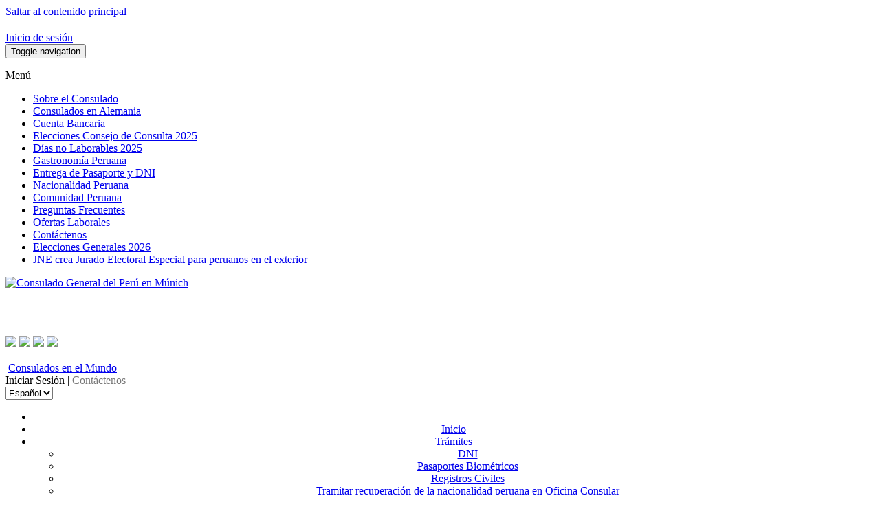

--- FILE ---
content_type: text/html; charset=utf-8
request_url: http://www.consulado.pe/es/Munich/Paginas/Inicio.aspx
body_size: 36717
content:


<!DOCTYPE html PUBLIC "-//W3C//DTD XHTML 1.0 Strict//EN"
"http://www.w3.org/TR/xhtml1/DTD/xhtml1-strict.dtd">
<html xmlns:o="urn:schemas-microsoft-com:office:office" __expr-val-dir="ltr" lang="es-es" dir="ltr">
<head><meta http-equiv="X-UA-Compatible" content="IE=9" /><meta name="GENERATOR" content="Microsoft SharePoint" /><meta name="progid" content="SharePoint.WebPartPage.Document" /><meta http-equiv="Content-Type" content="text/html; charset=utf-8" /><meta http-equiv="Expires" content="0" /><meta name="viewport" content="initial-scale=1, maximum-scale=1" /><title>
	
	Consulado del Perú

</title><link rel="stylesheet" type="text/css" href="/Style%20Library/es-ES/Themable/Core%20Styles/controls.css"/>
<link rel="stylesheet" type="text/css" href="/_layouts/3082/styles/Themable/search.css?rev=a63aFbY4QMVXkBrU3lRTJA%3D%3D"/>
<link rel="stylesheet" type="text/css" href="/_layouts/3082/styles/Themable/corev4.css?rev=BMzxVMXhxL6YX%2FdN%2BnRgEQ%3D%3D"/>

    <!-- Estilos Bootstrap -->
    <link rel="stylesheet" type="text/css" href="/Style Library/css/bootstrap-theme.css" /><link rel="stylesheet" type="text/css" href="/Style Library/css/bootstrap.css" /><link rel="stylesheet" type="text/css" href="/Style Library/css/responsive.css" />
    <!-- INICIO HEAD -->
    <link href="/Style%20Library/css/masterpage/principal.css" rel="stylesheet" type="text/css" /><link type="text/css" href="/Style Library/css/masterpage/menu.css" rel="stylesheet" />
    <!--Autor:Lisbeth Antialon
	Fecha: 19/06/2017
	Objetivo: ASN -Requerimiento Buscador-->
	<!--11042020 <link type="text/css" href="/Style Library/css/masterpage/MapaNewHome.css" rel="stylesheet" />-->
	<!---->
    <!-- FIN HEAD -->

    
    <script type="text/javascript">
        var _fV4UI = true;
    </script>
    <!--[IF IE]>
	   <script src="/Style Library/js/selectivizr-min.js"></script>
	<![endif]-->
	    
   
	
    <script type="text/javascript" src="/Style Library/js/masterpage/jquery.js"></script>
    <script type="text/javascript" src="/Style Library/js/masterpage/menu.js"></script>
    <script type="text/javascript" src="/Style Library/js/bootstrap.js"></script>
    <script type="text/javascript">
// <![CDATA[
document.write('<script type="text/javascript" src="/_layouts/3082/init.js?rev=mU08X8FEZi4YrO2Bforawg%3D%3D"></' + 'script>');
document.write('<script type="text/javascript" src="/ScriptResource.axd?d=ySrUdZYlJlN0m4Rp0vTWiBR3EjAxCP91aRnu6W3iOiQxSr1OFEYna3-m3JqpbZ5_7F-ZQ-Ox_3XDzbWLmY_bcpvOupDTS8vmxiYcHjEY_8uOHswo1bqbkkPLfua33xibzX6XCHQxOfT5ZG27tJ_JPbMsW7A1&amp;t=3f4a792d"></' + 'script>');
document.write('<script type="text/javascript" src="/_layouts/blank.js?rev=QGOYAJlouiWgFRlhHVlMKA%3D%3D"></' + 'script>');
document.write('<script type="text/javascript" src="/ScriptResource.axd?d=9R3HJZwTLJ1queOeXtnbJtrog0OFKAf1D94WU-zmH0HKfN5BuU4hHEjDlp39yMFDAMhwS4k99Yd18Arfa5SPAkm_QHHW4S87ooR79e_DaSdTfpelbD_c3vXdnnfeAhoqnzU-IcdNOljKQwThOYCqh7wKVrqjcLG1lttgTVZC4GJ80dd90&amp;t=3f4a792d"></' + 'script>');
// ]]>
</script>
<link type="text/xml" rel="alternate" href="/es/Munich/_vti_bin/spsdisco.aspx" />
	<link href="/Style Library/css/style3_col_cT.css" rel="stylesheet" type="text/css" />

<link rel="shortcut icon" href="/images/library/img/escudo.ico" type="image/vnd.microsoft.icon" /><link href="/Style Library/css/masterpage/config_carrusel.css" rel="stylesheet" type="text/css" />
	<script type="text/javascript" src="/Style Library/js/masterpage/slider/jssor.core.js"></script>
	<script type="text/javascript" src="/Style Library/js/masterpage/slider/jssor.utils.js"></script>
	<script type="text/javascript" src="/Style Library/js/masterpage/slider/jssor.slider.js"></script>
    
    
<style type="text/css">
	.s4-skipribbonshortcut { display:none; }
	.ctl00_wpz_0 { border-color:Black;border-width:1px;border-style:Solid; }

</style></head>
<body scroll="no" onload="if (typeof(_spBodyOnLoadWrapper) != 'undefined') _spBodyOnLoadWrapper();" class="v4master">
    
    <form name="aspnetForm" method="post" action="Inicio.aspx" onsubmit="javascript:return WebForm_OnSubmit();" id="aspnetForm">
<div>
<input type="hidden" name="MSOWebPartPage_PostbackSource" id="MSOWebPartPage_PostbackSource" value="" />
<input type="hidden" name="MSOTlPn_SelectedWpId" id="MSOTlPn_SelectedWpId" value="" />
<input type="hidden" name="MSOTlPn_View" id="MSOTlPn_View" value="0" />
<input type="hidden" name="MSOTlPn_ShowSettings" id="MSOTlPn_ShowSettings" value="False" />
<input type="hidden" name="MSOGallery_SelectedLibrary" id="MSOGallery_SelectedLibrary" value="" />
<input type="hidden" name="MSOGallery_FilterString" id="MSOGallery_FilterString" value="" />
<input type="hidden" name="MSOTlPn_Button" id="MSOTlPn_Button" value="none" />
<input type="hidden" name="__EVENTTARGET" id="__EVENTTARGET" value="" />
<input type="hidden" name="__EVENTARGUMENT" id="__EVENTARGUMENT" value="" />
<input type="hidden" name="__REQUESTDIGEST" id="__REQUESTDIGEST" value="0xEF1AD34F34CC1CDB0BE93DE57B362A5EF2ABF59459C8DCBDC195410C7268856A824A75C4BE0F82C6CA9B50D80A9431FA327FA3FF71008226AA223BD78BB68B7E,31 Dec 2025 15:32:32 -0000" />
<input type="hidden" name="MSOSPWebPartManager_DisplayModeName" id="MSOSPWebPartManager_DisplayModeName" value="Browse" />
<input type="hidden" name="MSOSPWebPartManager_ExitingDesignMode" id="MSOSPWebPartManager_ExitingDesignMode" value="false" />
<input type="hidden" name="MSOWebPartPage_Shared" id="MSOWebPartPage_Shared" value="" />
<input type="hidden" name="MSOLayout_LayoutChanges" id="MSOLayout_LayoutChanges" value="" />
<input type="hidden" name="MSOLayout_InDesignMode" id="MSOLayout_InDesignMode" value="" />
<input type="hidden" name="_wpSelected" id="_wpSelected" value="" />
<input type="hidden" name="_wzSelected" id="_wzSelected" value="" />
<input type="hidden" name="MSOSPWebPartManager_OldDisplayModeName" id="MSOSPWebPartManager_OldDisplayModeName" value="Browse" />
<input type="hidden" name="MSOSPWebPartManager_StartWebPartEditingName" id="MSOSPWebPartManager_StartWebPartEditingName" value="false" />
<input type="hidden" name="MSOSPWebPartManager_EndWebPartEditing" id="MSOSPWebPartManager_EndWebPartEditing" value="false" />
<input type="hidden" name="_maintainWorkspaceScrollPosition" id="_maintainWorkspaceScrollPosition" value="0" />
<input type="hidden" name="__VIEWSTATE" id="__VIEWSTATE" value="/[base64]/[base64]" />
</div>

<script type="text/javascript">
//<![CDATA[
var theForm = document.forms['aspnetForm'];
if (!theForm) {
    theForm = document.aspnetForm;
}
function __doPostBack(eventTarget, eventArgument) {
    if (!theForm.onsubmit || (theForm.onsubmit() != false)) {
        theForm.__EVENTTARGET.value = eventTarget;
        theForm.__EVENTARGUMENT.value = eventArgument;
        theForm.submit();
    }
}
//]]>
</script>


<script src="/WebResource.axd?d=jzecpsdDO5SLB0IrBkmh4T_KK32CyQrsgKu56xhk_OjyfmkHh_5mzH64ardSfT_YAT8A6VOYiiuedQV8ulcOtkrc_6E1&amp;t=636271491501517547" type="text/javascript"></script>


<script type="text/javascript">
//<![CDATA[
var MSOWebPartPageFormName = 'aspnetForm';
var g_presenceEnabled = true;
var g_wsaEnabled = false;
var g_wsaLCID = 3082;
var g_wsaSiteTemplateId = 'BLANKINTERNET#1';
var g_wsaListTemplateId = 850;
var _fV4UI=true;var _spPageContextInfo = {webServerRelativeUrl: "\u002fes\u002fMunich", webLanguage: 3082, currentLanguage: 3082, webUIVersion:4,pageListId:"{42335950-3aa0-44de-acae-67c5fe1a2899}",pageItemId:18, alertsEnabled:true, siteServerRelativeUrl: "\u002f", allowSilverlightPrompt:'True'};//]]>
</script>
<script type="text/javascript">
<!--
var L_Menu_BaseUrl="/es/Munich";
var L_Menu_LCID="3082";
var L_Menu_SiteTheme="";
//-->
</script>
<script type="text/javascript">
//<![CDATA[
document.onreadystatechange=fnRemoveAllStatus; function fnRemoveAllStatus(){removeAllStatus(true)};var dlc_fvsi = {"DefaultViews":[],"ViewUrls":[],"WebUrl":"\/es\/Munich"};//]]>
</script>

<script type="text/javascript">
//<![CDATA[
function _spNavigateHierarchy(nodeDiv, dataSourceId, dataPath, url, listInContext, type) {
    CoreInvoke('ProcessDefaultNavigateHierarchy', nodeDiv, dataSourceId, dataPath, url, listInContext, type, document.forms.aspnetForm, "", "\u002fes\u002fMunich\u002fPaginas\u002fInicio.aspx");

}
//]]>
</script><script type="text/javascript" >
<!--
//-->
</script>
<script src="/_layouts/blank.js?rev=QGOYAJlouiWgFRlhHVlMKA%3D%3D" type="text/javascript"></script>
<script type="text/javascript">
//<![CDATA[
if (typeof(DeferWebFormInitCallback) == 'function') DeferWebFormInitCallback();function WebForm_OnSubmit() {
UpdateFormDigest('\u002fes\u002fMunich', 1440000);
                    var workspaceElem = GetCachedElement("s4-workspace");
                    if (workspaceElem != null)
                    {
                        var scrollElem = GetCachedElement("_maintainWorkspaceScrollPosition");
                        if (scrollElem != null)
                        {
                            scrollElem.value = workspaceElem.scrollTop;
                        }
                    };
                if (typeof(vwpcm) != 'undefined') {vwpcm.SetWpcmVal();};if (typeof(_spFormOnSubmitWrapper) != 'undefined') {return _spFormOnSubmitWrapper();} else {return true;};
return true;
}
//]]>
</script>

<div>

	<input type="hidden" name="__VIEWSTATEGENERATOR" id="__VIEWSTATEGENERATOR" value="BAB98CB3" />
	<input type="hidden" name="__EVENTVALIDATION" id="__EVENTVALIDATION" value="/wEWBALhqa/eCAKpn5bCCwLNrvW5AwK9+p7tAhUfFZ/yuWKwFbQP65p+1g9tR+hF" />
</div>
        <script type="text/javascript">
//<![CDATA[
Sys.WebForms.PageRequestManager._initialize('ctl00$ScriptManager', document.getElementById('aspnetForm'));
Sys.WebForms.PageRequestManager.getInstance()._updateControls(['fctl00$WebPartAdderUpdatePanel','tctl00$panelZone'], [], ['ctl00$WebPartAdder'], 90);
//]]>
</script>

        
        <noscript><div class='noindex'>Puede estar intentando tener acceso a este sitio desde un explorador protegido en el servidor. Habilite los scripts y vuelva a cargar la página.</div></noscript>
        <div id="TurnOnAccessibility" style="display: none" class="s4-notdlg noindex">
            <a id="linkTurnOnAcc" href="#" class="ms-TurnOnAcc" onclick="SetIsAccessibilityFeatureEnabled(true);UpdateAccessibilityUI();document.getElementById('linkTurnOffAcc').focus();return false;">
                Activar el modo de accesibilidad
            </a>
        </div>
        <div id="TurnOffAccessibility" style="display: none" class="s4-notdlg noindex">
            <a id="linkTurnOffAcc" href="#" class="ms-TurnOffAcc" onclick="SetIsAccessibilityFeatureEnabled(false);UpdateAccessibilityUI();document.getElementById('linkTurnOnAcc').focus();return false;">
                Desactivar el modo de accesibilidad
            </a>
        </div>
        <div class="s4-notdlg s4-skipribbonshortcut noindex">
            <a href="javascript:;" onclick="javascript:this.href='#startNavigation';" class="ms-SkiptoNavigation" accesskey="Y">
                Omitir los comandos de cinta
            </a>
        </div>
        <div class="s4-notdlg noindex">
            <a href="javascript:;" onclick="javascript:this.href='#mainContent';" class="ms-SkiptoMainContent" accesskey="X">
                Saltar al contenido principal
            </a>
        </div>
        <a id="HiddenAnchor" href="javascript:;" style="display: none;"></a>
        
        <div id="s4-ribbonrow" class="s4-pr s4-ribbonrowhidetitle">
            <div id="s4-ribboncont">
                <div class='ms-cui-ribbonTopBars'><div class='ms-cui-topBar1'></div><div class='ms-cui-topBar2'><div id='RibbonContainer-TabRowLeft' class='ms-cui-TabRowLeft ms-siteactionscontainer s4-notdlg'>
					   <span class="ms-siteactionsmenu" id="siteactiontd">
					   </span>
				
						<span class="s4-breadcrumb-anchor"><span style="height:16px;width:16px;position:relative;display:inline-block;overflow:hidden;" class="s4-clust"><a id="GlobalBreadCrumbNavPopout-anchor" onclick="CoreInvoke('callOpenBreadcrumbMenu', event, 'GlobalBreadCrumbNavPopout-anchor', 'GlobalBreadCrumbNavPopout-menu', 'GlobalBreadCrumbNavPopout-img', 's4-breadcrumb-anchor-open', 'ltr', '', false); return false;" onmouseover="" onmouseout="" title="Desplazarse hacia arriba" href="javascript:;" style="display:inline-block;height:16px;width:16px;"><img src="/_layouts/images/fgimg.png" alt="Desplazarse hacia arriba" style="border:0;position:absolute;left:-0px !important;top:-112px !important;" /></a></span></span><div class="ms-popoutMenu s4-breadcrumb-menu" id="GlobalBreadCrumbNavPopout-menu" style="display:none;">
							<div class="s4-breadcrumb-top">
								<span class="s4-breadcrumb-header">La ubicación de esta página es:</span>
							</div>
							
								<ul class="s4-breadcrumb">
	<li class="s4-breadcrumbRootNode"><span class="s4-breadcrumb-arrowcont"><span style="height:16px;width:16px;position:relative;display:inline-block;overflow:hidden;" class="s4-clust s4-breadcrumb"><img src="/_layouts/images/fgimg.png" alt="" style="border-width:0px;position:absolute;left:-0px !important;top:-353px !important;" /></span></span><a class="s4-breadcrumbRootNode" href="/">Consulado</a><ul class="s4-breadcrumbRootNode"><li class="s4-breadcrumbNode"><span class="s4-breadcrumb-arrowcont"><span style="height:16px;width:16px;position:relative;display:inline-block;overflow:hidden;" class="s4-clust s4-breadcrumb"><img src="/_layouts/images/fgimg.png" alt="" style="border-width:0px;position:absolute;left:-0px !important;top:-353px !important;" /></span></span><a class="s4-breadcrumbNode" href="/es/Munich">Consulado General del Per&#250; en M&#250;nich</a><ul class="s4-breadcrumbNode"><li class="s4-breadcrumbNode"><span class="s4-breadcrumb-arrowcont"><span style="height:16px;width:16px;position:relative;display:inline-block;overflow:hidden;" class="s4-clust s4-breadcrumb"><img src="/_layouts/images/fgimg.png" alt="" style="border-width:0px;position:absolute;left:-0px !important;top:-353px !important;" /></span></span><a class="s4-breadcrumbNode" href="http://www.consulado.pe/es/Munich/_layouts/listform.aspx?ListId=%7B42335950%2D3AA0%2D44DE%2DACAE%2D67C5FE1A2899%7D&amp;PageType=0">P&#225;ginas</a><ul class="s4-breadcrumbNode"><li class="s4-breadcrumbCurrentNode"><span class="s4-breadcrumb-arrowcont"><span style="height:16px;width:16px;position:relative;display:inline-block;overflow:hidden;" class="s4-clust s4-breadcrumb"><img src="/_layouts/images/fgimg.png" alt="" style="border-width:0px;position:absolute;left:-0px !important;top:-353px !important;" /></span></span><span class="s4-breadcrumbCurrentNode">Inicio</span></li></ul></li></ul></li></ul></li>
</ul>
								
						</div>
						<div class="s4-die">
							
						</div>
				
				
			</div><div id='RibbonContainer-TabRowRight' class='ms-cui-TabRowRight s4-trc-container s4-notdlg'>
	

	 <a href="#" tabindex="-1" style="display:none"></a><a href="#" tabindex="-1" style="display:none"></a>
	 <div class="s4-trc-container-menu">
		 <div>
			
<a id="ctl00_IdWelcome_ExplicitLogin" class="s4-signInLink" href="http://www.consulado.pe/es/Munich/_layouts/Authenticate.aspx?Source=%2Fes%2FMunich%2FPaginas%2FInicio%2Easpx" style="display:inline;">Inicio de sesión</a>

			
<script type ="text/javascript">
// <![CDATA[
function OnSelectionChange(value)
{
	var today = new Date();
	var oneYear = new Date(today.getTime() + 365 * 24 * 60 * 60 * 1000);
	var url = window.location.href;
	document.cookie = "lcid=" + value + ";path=/;expires=" + oneYear.toGMTString();
	window.location.href = url;
}
// ]]>
</script>


		</div>
	</div>
	
	<span>
		<span class="s4-devdashboard">
			
		</span>
	</span>
			</div></div></div>
<script type="text/javascript">
//<![CDATA[
var g_commandUIHandlers = {"name":"CommandHandlers","attrs":{},"children":[]};
//]]>
</script>
            </div>
            <div id="notificationArea" class="s4-noti">
            </div>
            
			
<span id="ctl00_SPNavigation_ctl00_publishingConsoleV4_publishingRibbon"></span>



	
            <div id="WebPartAdderUpdatePanelContainer">
                <div id="ctl00_WebPartAdderUpdatePanel">
	
				<span id="ctl00_WebPartAdder"></span>
			
</div>
            </div>
        </div>

        <div id="s4-workspace1">

            <!---->
            <div id="s4-statusbarcontainer">
                <div id="pageStatusBar" class="s4-status-s1">
                </div>
            </div>
            <div class="menu-superior-movil FondoBotoneraCabecera">
                <nav class="navbar" role="navigation">
            <div>
                <!-- Brand and toggle get grouped for better mobile display -->
                <div class="navbar-header">

                    <button type="button" class="navbar-toggle collapsed" data-toggle="collapse" data-target="#bs-example-navbar-collapse-1">
                        <span class="sr-only">Toggle navigation</span>
                        <span class="icon-bar"></span>
                        <span class="icon-bar"></span>
                    </button>
                    <p class="texto-menu">Menú</p>
                </div>

                <!-- Collect the nav links, forms, and other content for toggling -->
                <div id="ctl00_QuickLaunchNavigationManager" class="ms-quicklaunch-navmgr">
	
				                                        <div>
															
															
																	
																
														</div>
				                                        
</div>
                <div class="collapse navbar-collapse menusup" id="bs-example-navbar-collapse-1">
                <div id="zz1_AspMenu1">
	<div class="menu vertical menu-vertical">
		<ul class="root static">
			<li class="static"><a class="static menu-item" title="Sobre el Consulado" href="/es/Munich/Paginas/Sobre-el-Consulado-General.aspx"><span class="additional-background"><span class="menu-item-text">Sobre el Consulado</span></span></a></li><li class="static"><a class="static menu-item" title="Consulados en Alemania" href="/es/Munich/Paginas/Consulados-Alemania.aspx"><span class="additional-background"><span class="menu-item-text">Consulados en Alemania</span></span></a></li><li class="static"><a class="static menu-item" href="/es/Munich/Paginas/Cuenta-Bancaria.aspx"><span class="additional-background"><span class="menu-item-text">Cuenta Bancaria</span></span></a></li><li class="static"><a class="static menu-item" href="/es/Munich/Paginas/consejo.aspx"><span class="additional-background"><span class="menu-item-text">Elecciones Consejo de Consulta 2025</span></span></a></li><li class="static"><a class="static menu-item" title="Días no Laborables" href="/es/Munich/Paginas/Dias-no-laborales.aspx"><span class="additional-background"><span class="menu-item-text">Días no Laborables 2025</span></span></a></li><li class="static"><a class="static menu-item" title="Gastronomía Peruana" href="/es/Munich/Paginas/Gastronomia-Peruana.aspx"><span class="additional-background"><span class="menu-item-text">Gastronomía Peruana</span></span></a></li><li class="static"><a class="static menu-item" href="/es/Munich/Paginas/Entrega-de-Documentos.aspx"><span class="additional-background"><span class="menu-item-text">Entrega de Pasaporte y DNI</span></span></a></li><li class="static"><a class="static menu-item" href="/es/Munich/Paginas/Renuncia-a-la-Nacionalidad.aspx"><span class="additional-background"><span class="menu-item-text">Nacionalidad Peruana</span></span></a></li><li class="static"><a class="static menu-item" title="Organizaciones Peruanas" href="/es/Munich/Paginas/Organizaciones-Peruanas.aspx"><span class="additional-background"><span class="menu-item-text">Comunidad Peruana</span></span></a></li><li class="static"><a class="static menu-item" title="Preguntas Frecuentes" href="/es/Munich/Paginas/Preguntas-Frecuentes.aspx"><span class="additional-background"><span class="menu-item-text">Preguntas Frecuentes</span></span></a></li><li class="static"><a class="static menu-item" title="Oferta Laboral" href="/es/Munich/Paginas/Oferta-%20Laboral.aspx"><span class="additional-background"><span class="menu-item-text">Ofertas Laborales</span></span></a></li><li class="static"><a class="static menu-item" title="Contáctenos" href="/es/Munich/Paginas/Contactenos.aspx"><span class="additional-background"><span class="menu-item-text">Contáctenos</span></span></a></li><li class="static"><a class="static menu-item" href="/es/Munich/Paginas/Elecciones-Generales-2026.aspx"><span class="additional-background"><span class="menu-item-text">Elecciones Generales 2026</span></span></a></li><li class="static"><a class="static menu-item" href="/es/Munich/Paginas/Nota-de-Prensa-del-JNE-sobre-creaci%c3%b3n-del-Jurado-Electoral-Especial-para-peruanos-en-el-exterior.aspx"><span class="additional-background"><span class="menu-item-text">JNE crea Jurado Electoral Especial para peruanos en el exterior</span></span></a></li>
		</ul>
	</div>
</div>                
                
                    

                    
                </div>
                <!-- /.navbar-collapse -->
            </div>
            <!-- /.container-fluid -->
        </nav>
            </div>
            <!-- INI CABECERA -->
            <div class="container-fluid">
<div id="headerInicio" class="headerinicio_pola" style="display:none;">
    <div id="backlogo">
		<div class="row " id="logo">
			<div class="col-md-2" id="logorow_pola">
				<img src="/images/library/img/mre-logo.png" border="0" id="logoimg_pola" />
					
				</div> 
					<!--  <div class="bienvenidos col-md-7" id="escudo_pola">
							  <div class="cabTitulo" id="titulo_pola"> CONSULADO GENERAL DEL PERÚ <br/>
								<p class="TituloConsulado" id="tituloconsulado_pola">Ministerio de Relaciones Exteriores del Perú</p>
							  </div> 
				  </div>   -->
					<div class="bienvenidos col-md-3" id="selector_pola">				  
						
                        <div class="MRE_select">
<script type="text/javascript">
                            		function selectIdiomaInicio(){
                            			var path = window.location.pathname.split("/");
                            			
                            			var myselect = document.getElementById("cbIdiomaInicio");
                            			
                            			if(path.length>=2)
                            			{
                            				if(path[1] == "es" || path[1] == "en"){
		                            			if(myselect.options[myselect.selectedIndex].value == "es"){
		                            				window.location = "/" + myselect.options[myselect.selectedIndex].value + "/" + path[2] + "/paginas";
		                            			}
		                            			else
		                            			{
		                            				window.location = "/" + myselect.options[myselect.selectedIndex].value + "/" + path[2] + "/pages";
		                            			}
		                            		}
                            			}
                            		}
                            		
                            		function iniSelectInicio()
                            		{
                            			var path = window.location.pathname.split("/");
                            			
                            			var myselect = document.getElementById("cbIdiomaInicio");
                            			
                            			if(path.length>=2)
                            			{
	                            			if(path[1] == "en"){
	                            				myselect.selectedIndex = 1;
	                            			}
	                            			else
	                            			{
	                            				myselect.selectedIndex = 0;
	                            			}
                            			}

                            		}
                            		
									
                            	</script>
                                <select id="cbIdiomaInicio" name="cbIdiomaInicio" onchange="selectIdiomaInicio()">
                                    <option value="es" >Español</option>                                
                           <!--         <option value="es" >English(coming soon)</option> 	-->	
                                </select>
                                <script type="text/javascript">
                                	jQuery(document).ready(iniSelectInicio());
                                </script>	
						</div>				
										 
					</div>			  
										  
										  
					  
			</div>							
		</div>
	</div>            
	<!--Autor:Lisbeth Antialon
		Fecha: 26/07/2020
		Objetivo: Requerimiento DGC - Cabecera-->

		<div id="contentHeader">

                <div id="header">
                    <div class="row" id="logo">
                        <div class="col-md-10">
                            <a id="ctl00_onetidProjectPropertyTitleGraphic" href="/es/Munich/">
						<img id="ctl00_onetidHeadbnnr2" name="onetidHeadbnnr0" src="/Style%20Library/Images/logo-MRE.png" alt="Consulado General del Perú en Múnich" style="border-width:0px;" />
					</a>
                        
                      
                        <div class="bienvenidos">
                            <div class="cabTitulo">
                               <!--  BIENVENIDOS -->
                        <br />
                                <p class="TituloConsulado">
                                    <!-- Secci&oacute;n Consular del Per&uacute; --><span class="oculto-movil"><!-----></span><br class="mostrado-movil"/>
                                    
                                	<span id="nombreConsulado"></span>
                                    <script type="text/javascript">
                                    	function muestraSitio(sitio){
                                    		var titulo = document.getElementById('nombreConsulado');
                                    		titulo.innerHTML = sitio;
                                    	}
                                    	

                                    </script>
                                </p>
                            </div>
                          
                        </div>
                        </div>
                        <div class="menu-derecha col-md-2">
							
							
<table class="s4-wpTopTable" border="0" cellpadding="0" cellspacing="0" width="100%">
	<tr>
		<td valign="top"><div WebPartID="00000000-0000-0000-0000-000000000000" HasPers="true" id="WebPartWPQ1" width="100%" class="ms-WPBody" OnlyForMePart="true" allowDelete="false" style="" ><div id="ctl00_g_b40845e6_6a7e_44a1_ac1b_b75dce979386">
			

<script src="/Style%20Library/js/RedesSociales.js"></script>

<span id="ctl00_g_b40845e6_6a7e_44a1_ac1b_b75dce979386_ctl00_lblError" style="color:Red;"></span>

<div id="ctl00_g_b40845e6_6a7e_44a1_ac1b_b75dce979386_ctl00_divRedesSociales" class="foSocial"><a href='https://twitter.com/CancilleriaPeru' target='_blank' title='Twitter del Consulado del Perú'><img src='/images/library/img/twitter.png' border='0' /></a>&nbsp;<a href='https://www.facebook.com/cancilleriaperu' target='_blank' title='Facebook del Consulado del Perú'><img src='/images/library/img/facebook.png' border='0' /></a>&nbsp;<a href='https://www.youtube.com/user/MREPeru?feature=mhee' target='_blank' title='YouTube del Consulado del Perú'><img src='/images/library/img/youtube.png' border='0' /></a>&nbsp;<a href='https://www.flickr.com/photos/cancilleriadeperu/' target='_blank' title='Flickr del Consulado del Perú'><img src='/images/library/img/flickr.png' border='0' /></a>&nbsp;</div>

		</div></div></td>
	</tr>
</table>
							
							
                            <div class="altCabDer">&nbsp;</div>
                            <img class="imagen-mapa" src="/images/library/img/mapaCabecera.jpg" border="0" alt="" />
                            <a href="/" target="_blank" class="TextEnlace1">Consulados en el Mundo</a>

                            <div class="InicioContact">
                            	
                            	
                            	
                            	<script type="text/javascript">
								function showDiv(id){
									var div = document.getElementById(id);
									if(div.style.display == '' || div.style.display == 'block'){
										div.style.display = 'none';
									}
									else{
										div.style.display = 'block';
									}
								}
								
								</script>
								
	                            		<script type="text/javascript">
	                            			jQuery(document).ready(showDiv('s4-ribbonrow'));
	                            		</script>
	                            	
								
                                <span class="TextEnlaceInicioContactenos" onclick="showDiv('s4-ribbonrow');">Iniciar Sesión</span>
                                                           | <a href="../Paginas/Contactenos.aspx" class="TextEnlaceInicioContactenos" style="color: #797979;">Contáctenos</a>
                            </div>

                            <div class="MRE_select">
                            	<script type="text/javascript">
                            		function selectIdioma(){
                            			var path = window.location.pathname.split("/");
                            			
                            			var myselect = document.getElementById("cbIdioma");
                            			
                            			if(path.length>=2)
                            			{
                            				if(path[1] == "es" || path[1] == "en"){
		                            			if(myselect.options[myselect.selectedIndex].value == "es"){
		                            				window.location = "/" + myselect.options[myselect.selectedIndex].value + "/" + path[2] + "/paginas";
		                            			}
		                            			else
		                            			
		                            			{ 
		                            				window.location = "/" + myselect.options[myselect.selectedIndex].value + "/" + path[2] + "/pages";
		                            			}
		                            		}
                            			}
                            		}
                            		
                            		function iniSelect()
                            		{
                            			var path = window.location.pathname.split("/");
                            			
                            			var myselect = document.getElementById("cbIdioma");
                            			
                            			if(path.length>=2)
                            			{
	                            			if(path[1] == "en"){
	                            				myselect.selectedIndex = 1;
	                            			}
	                            			else
	                            			{
	                            				myselect.selectedIndex = 0;
	                            			}
                            			}

                            		}
                            		
									
                            	</script>
                                <select id="cbIdioma" name="cbIdioma" onchange="selectIdioma()">
                                    <option value="es" >Español</option>                                
                                    <!--<option value="es" >Engli(coming soon)</option>-->
                                </select>
                                <script type="text/javascript">
                                	jQuery(document).ready(iniSelect());
                                </script>
                                	<!--Autor:Lisbeth Antialon
									Fecha: 19/06/2017
									Objetivo: Requerimiento ASN - Mostrar Otro Idioma-->
									<div>

								</div>
									<!---->
                            </div>
                        </div>

                    </div>
                </div>
                 <div class="cinta"></div>
                <!-- FIN CABECERA -->
                <!-- INI BOTONERA -->
                <div class="row">
                    <div class="cabecera col-md-12">
                        <div class="FondoBotoneraCabecera" align="center">
                            <div class="FondoBotoneraCabecera_Espacio">
                                <!-- INI MENU
		<div id="menu">
		  <ul class="menu">
			<li><a href="Principal.aspx.html" style="padding:0px;"></a></li>
			<li><a href="vision.aspx.html" class="parent"><span>VisiÃ³n</span></a></li>
			<li><span><img src="../../_catalogs/masterpage/library/img/espacioBoton.jpg" border="0" /></span></li>
			<li><a href="formularios-del-peru.aspx.html" class="parent"><span>Formularios</span></a></li>
			<li><span><img src="../../_catalogs/masterpage/library/img/espacioBoton.jpg" border="0" /></span></li>
			<li><span><img src="../../_catalogs/masterpage/library/img/espacioBoton.jpg" border="0" /></span></li>
			<li><a href="tramites-peru.aspx.html" class="parent"><span>TrÃ¡mites</span></a></li>
			<li><span><img src="../../_catalogs/masterpage/library/img/espacioBoton.jpg" border="0" /></span></li>
			<li><a href="asistencia-legal-humanitaria.aspx.html" class="parent"><span>Asistencia Legal y Humanitaria</span></a></li>
			<li><span><img src="../../_catalogs/masterpage/library/img/espacioBoton.jpg" border="0" /></span></li>
		  </ul>
		</div> -->
                                <!-- FIN MENU -->

                                <nav id="menu">
                            <div>
                                <!-- Collect the nav links, forms, and other content for toggling -->
                                
<div id="ctl00_g_e293e0c4_5e22_4721_bfdb_4afdccf935de" __MarkupType="vsattributemarkup" __WebPartId="{e293e0c4-5e22-4721-bfdb-4afdccf935de}" WebPart="true">
	<div id="ctl00_g_e293e0c4_5e22_4721_bfdb_4afdccf935de_ctl00_divMenuSuperior"><script type='text/javascript'>jQuery(document).ready(muestraSitio('Consulado General del Perú en Múnich'));</script><script type='text/javascript'>function muestraRastro(){var div=document.getElementById('divRastro');if(div != null){div.innerHTML="<a href='http://www.consulado.pe/es/Munich'>Inicio</a> &gt; <span>Consulado del Perú</span>"}}</script><ul class='menu nav nav-pills'><li class='current home' style='left: 0px; top: 0px'><a href='http://www.consulado.pe/es/Munich' style='left: 0px; top: 0px; width: 37px; height: 41px'><img src='/images/library/img/btnInicio.jpg' border='0' alt='' /></a></li><li id='home_movil_pola'><a href='http://www.consulado.pe/es/Munich'>Inicio</a></li><li><a class='btn dropdown-toggle menuSub' href='/es/Munich/tramite'>Trámites<span class='caret'></span></a><ul class='dropdown-menu'><li><a href='/es/Munich/tramite/Paginas/dni.aspx'>DNI</a></li><li><a href='/es/Munich/tramite/Paginas/pasaporte.aspx'>Pasaportes Biométricos</a></li><li><a href='/es/Munich/tramite/Paginas/Registros-Civiles.aspx'>Registros Civiles</a></li><li><a href='/es/Munich/tramite/Paginas/Tramitar-recuperacion-nacionalidad-peruana.aspx'>Tramitar recuperación de la nacionalidad peruana en Oficina Consular</a></li><li><a href='/es/Munich/tramite/Paginas/Tramites-Notariales.aspx'>Trámites Notariales</a></li><li><a href='/es/Munich/tramite/Paginas/visas.aspx'>Visas</a></li></ul></li><li class='oculto-movil'><span><img src='/images/library/img/espacioBoton.jpg' border='0' alt=''/></span></li><li><a class='btn dropdown-toggle menuSub' href='/es/Munich/asistenciaconsular'>Asistencia Consular<span class=''></span></a><ul class='dropdown-menu'></ul></li><li class='oculto-movil'><span><img src='/images/library/img/espacioBoton.jpg' border='0' alt=''/></span></li><li><a href='/es/Munich/Paginas/Redes-de-Cientificos-Peruanos.aspx'>Redes de Científicos Peruanos</a></li><li class='oculto-movil'><span><img src='/images/library/img/espacioBoton.jpg' border='0' alt=''/></span></li><li><a href='/es/Munich/Paginas/Solicitud-Acceso-Informacion.aspx'>Solicitud Acceso a la Información Pública</a></li><li class='oculto-movil'><span><img src='/images/library/img/espacioBoton.jpg' border='0' alt=''/></span></li></ul></div>

</div>
                                
                                
                                <!-- /.navbar-collapse -->
                            </div>
                            <!-- /.container-fluid -->
                        </nav>
                                <!--Menu horizontal SP2010-->
                                <div class="s4-lp s4-toplinks">
                                    
						<h2 class="ms-hidden">
						Barra de vínculos superior</h2>
								
	<div id="zz2_TopNavigationMenuV4" class="s4-tn">
	<div class="menu horizontal menu-horizontal">
		<ul class="root static">
			<li class="static selected"><a class="static selected menu-item" title="Consulado General del Perú en Múnich" href="/es/Munich/Paginas/Inicio.aspx" accesskey="1"><span class="additional-background"><span class="menu-item-text">Consulado General del Perú en Múnich</span><span class="ms-hidden">Actualmente seleccionado</span></span></a><ul class="static">
				<li class="static dynamic-children"><a class="static dynamic-children menu-item" title="tramite" href="/es/Munich/tramite/Paginas/Tramite.aspx"><span class="additional-background"><span class="menu-item-text">Trámites</span></span></a><ul class="dynamic">
					<li class="dynamic"><a class="dynamic menu-item" title="DNI" href="/es/Munich/tramite/Paginas/dni.aspx"><span class="additional-background"><span class="menu-item-text">DNI</span></span></a></li><li class="dynamic"><a class="dynamic menu-item" title="Pasaporte" href="/es/Munich/tramite/Paginas/pasaporte.aspx"><span class="additional-background"><span class="menu-item-text">Pasaportes Biométricos</span></span></a></li><li class="dynamic"><a class="dynamic menu-item" title="Registros Civiles" href="/es/Munich/tramite/Paginas/Registros-Civiles.aspx"><span class="additional-background"><span class="menu-item-text">Registros Civiles</span></span></a></li><li class="dynamic"><a class="dynamic menu-item" title="Trámites Notariales" href="/es/Munich/tramite/Paginas/Tramites-Notariales.aspx"><span class="additional-background"><span class="menu-item-text">Trámites Notariales</span></span></a></li><li class="dynamic"><a class="dynamic menu-item" title="Visas" href="/es/Munich/tramite/Paginas/visas.aspx"><span class="additional-background"><span class="menu-item-text">Visas</span></span></a></li>
				</ul></li><li class="static"><a class="static menu-item" title="Asistencia Consular" href="/es/Munich/asistenciaconsular/Paginas/Asistencia-Consular.aspx"><span class="additional-background"><span class="menu-item-text">Asistencia Consular</span></span></a></li><li class="static"><a class="static menu-item" href="/es/Munich/Paginas/Redes-de-Cientificos-Peruanos.aspx"><span class="additional-background"><span class="menu-item-text">Redes de Científicos Peruanos</span></span></a></li><li class="static"><a class="static menu-item" href="/es/Munich/Paginas/Solicitud-Acceso-Informacion.aspx"><span class="additional-background"><span class="menu-item-text">Solicitud Acceso a la Información Pública</span></span></a></li><li class="static"><a class="static menu-item" href="/es/Munich/Paginas/Elecciones-Generales-2026.aspx"><span class="additional-background"><span class="menu-item-text">Elecciones Generales 2026</span></span></a></li><li class="static"><a class="static menu-item" href="/es/Munich/Paginas/Nota-de-Prensa-del-JNE-sobre-creaci%c3%b3n-del-Jurado-Electoral-Especial-para-peruanos-en-el-exterior.aspx"><span class="additional-background"><span class="menu-item-text">JNE crea Jurado Electoral Especial para peruanos en el exterior</span></span></a></li>
			</ul></li>
		</ul>
	</div>
</div>
	
								
						
                                </div>
                                <!--Fin menu horizontal sp 2010-->



                            </div>
                        </div>
                    </div>
                </div>
		</div>                
                <!-- FIN BOTONERA -->
                <!---------------------------------------------------------->

                <div class="row">

                    <div class="col-md-12 slider">
                        <div class="ImgZone" align="center">

                            <!-- Jssor Slider Begin -->
<div id="ctl00_g_70e76a6b_5e25_4393_8104_9547d340793f" WebPart="true" __WebPartId="{70e76a6b-5e25-4393-8104-9547d340793f}" __MarkupType="vsattributemarkup">
	

    <script type="text/javascript" src="/Style%20Library/js/SliderPrincipal.js"></script>

<span id="ctl00_g_70e76a6b_5e25_4393_8104_9547d340793f_ctl00_lblError" style="color:Red;"></span>
	
	<!-- Jssor Slider Begining -->
    <div id="ctl00_g_70e76a6b_5e25_4393_8104_9547d340793f_ctl00_divScript"><script type="text/javascript">function cargaSlider1ctl00_g_70e76a6b_5e25_4393_8104_9547d340793f_ctl00_slider1_container(){playSliderPrincipal('ctl00_g_70e76a6b_5e25_4393_8104_9547d340793f_ctl00_slider1_container')}jQuery(document).ready(cargaSlider1ctl00_g_70e76a6b_5e25_4393_8104_9547d340793f_ctl00_slider1_container);</script></div>
	
    <div id="ctl00_g_70e76a6b_5e25_4393_8104_9547d340793f_ctl00_slider1_container" style="position: relative; top: 0px; left: 0px; width: 902px; height: 117px;"><div u='loading' style='position: absolute; top: 0px; left: 0px;'><div style='filter: alpha(opacity=70); opacity:0.7; position: absolute; display: block;background-color: #000; top: 0px; left: 0px;width: 100%;height:100%;'></div><div style="position: absolute; display: block; background: url('loader.gif') no-repeat center; top: 0px; left: 0px;width: 100%;height:100%;"></div></div><div u='slides' style='cursor: move; position: absolute; left: 31px; right: 32px; top: 20px; width: 839px; height: 120px; overflow: hidden;background-color: #FFFFFF'><div><a href='http://promperu.gob.pe' target="_blank"><img u='image' src='/Lists/Slider Principal/Attachments/1/prom1.jpg' class='sliderprincipal' /></a></div><div><a href='http://promperu.gob.pe/' target="_blank"><img u='image' src='/Lists/Slider Principal/Attachments/2/prom2.jpg' class='sliderprincipal' /></a></div><div><a href='http://promperu.gob.pe/' target="_blank"><img u='image' src='/Lists/Slider Principal/Attachments/3/prom3.jpg' class='sliderprincipal' /></a></div><div><a href='http://promperu.gob.pe/' target="_blank"><img u='image' src='/Lists/Slider Principal/Attachments/4/prom4.jpg' class='sliderprincipal' /></a></div><div><a href='http://promperu.gob.pe/' target="_blank"><img u='image' src='/Lists/Slider Principal/Attachments/5/prom5.png' class='sliderprincipal' /></a></div><div><a href='http://promperu.gob.pe/' target="_blank"><img u='image' src='/Lists/Slider Principal/Attachments/6/prom1.jpg' class='sliderprincipal' /></a></div><div><a href='http://promperu.gob.pe/' target="_blank"><img u='image' src='/Lists/Slider Principal/Attachments/7/prom2.jpg' class='sliderprincipal' /></a></div><div><a href='http://promperu.gob.pe/' target="_blank"><img u='image' src='/Lists/Slider Principal/Attachments/8/prom3.jpg' class='sliderprincipal' /></a></div><div><a href='http://promperu.gob.pe/' target="_blank"><img u='image' src='/Lists/Slider Principal/Attachments/9/prom4.jpg' class='sliderprincipal' /></a></div><div><a href='http://promperu.gob.pe/' target="_blank"><img u='image' src='/Lists/Slider Principal/Attachments/10/prom5.png' class='sliderprincipal' /></a></div></div><span u='arrowleft' class='jssord03l slide1 ' style='width: 22px; height: 50px; top: 43px; left: 0px; padding-top:20px;'><img src='/images/library/img/Banner/izq.jpg' border='0' /></span><span u='arrowright' class='jssord03r slide1 ' style='width: 22px; height: 50px; top: 43px; right: 0px;padding-top:20px;'><img src='/images/library/img/Banner/der.jpg' border='0' /></span></div>
    
	<!-- Jssor Slider End -->
	

</div>                            
                            <!-- Jssor Slider End -->
                        </div>
                        <!-- FIN IMG ROTANDO -->
                    </div>
                </div>


                <!--ContenPlaceHolder-->


                <div id="s4-mainarea" class="s4-pr s4-widecontentarea">
                    <div class="row" id="middle">

                        <div class="col-md-3">
                            <div id="s4-leftpanel bs-example-navbar-collapse-1" class="s4-notdlg menu-lateral">
                                <div id="s4-leftpanel-content">
                                    
                                    
                                    
                                    
                                    
														<div class="ms-quicklaunchouter">
				                                        <div class="ms-quickLaunch">
				                                        
						                                        <h2 style="display:inline;" class="ms-hidden">Inicio rápido</h2>
					                                        
				                                        
														
				                                        
				                                        
				                                        <div id="zz3_V4QuickLaunchMenu" class="s4-ql">
	<div class="menu vertical menu-vertical">
		<ul class="root static">
			<li class="static"><a class="static menu-item" title="Sobre el Consulado" href="/es/Munich/Paginas/Sobre-el-Consulado-General.aspx"><span class="additional-background"><span class="menu-item-text">Sobre el Consulado</span></span></a></li><li class="static"><a class="static menu-item" title="Consulados en Alemania" href="/es/Munich/Paginas/Consulados-Alemania.aspx"><span class="additional-background"><span class="menu-item-text">Consulados en Alemania</span></span></a></li><li class="static"><a class="static menu-item" href="/es/Munich/Paginas/Cuenta-Bancaria.aspx"><span class="additional-background"><span class="menu-item-text">Cuenta Bancaria</span></span></a></li><li class="static"><a class="static menu-item" href="/es/Munich/Paginas/consejo.aspx"><span class="additional-background"><span class="menu-item-text">Elecciones Consejo de Consulta 2025</span></span></a></li><li class="static"><a class="static menu-item" title="Días no Laborables" href="/es/Munich/Paginas/Dias-no-laborales.aspx"><span class="additional-background"><span class="menu-item-text">Días no Laborables 2025</span></span></a></li><li class="static"><a class="static menu-item" title="Gastronomía Peruana" href="/es/Munich/Paginas/Gastronomia-Peruana.aspx"><span class="additional-background"><span class="menu-item-text">Gastronomía Peruana</span></span></a></li><li class="static"><a class="static menu-item" href="/es/Munich/Paginas/Entrega-de-Documentos.aspx"><span class="additional-background"><span class="menu-item-text">Entrega de Pasaporte y DNI</span></span></a></li><li class="static"><a class="static menu-item" href="/es/Munich/Paginas/Renuncia-a-la-Nacionalidad.aspx"><span class="additional-background"><span class="menu-item-text">Nacionalidad Peruana</span></span></a></li><li class="static"><a class="static menu-item" title="Organizaciones Peruanas" href="/es/Munich/Paginas/Organizaciones-Peruanas.aspx"><span class="additional-background"><span class="menu-item-text">Comunidad Peruana</span></span></a></li><li class="static"><a class="static menu-item" title="Preguntas Frecuentes" href="/es/Munich/Paginas/Preguntas-Frecuentes.aspx"><span class="additional-background"><span class="menu-item-text">Preguntas Frecuentes</span></span></a></li><li class="static"><a class="static menu-item" title="Oferta Laboral" href="/es/Munich/Paginas/Oferta-%20Laboral.aspx"><span class="additional-background"><span class="menu-item-text">Ofertas Laborales</span></span></a></li><li class="static"><a class="static menu-item" title="Contáctenos" href="/es/Munich/Paginas/Contactenos.aspx"><span class="additional-background"><span class="menu-item-text">Contáctenos</span></span></a></li><li class="static"><a class="static menu-item" href="/es/Munich/Paginas/Elecciones-Generales-2026.aspx"><span class="additional-background"><span class="menu-item-text">Elecciones Generales 2026</span></span></a></li><li class="static"><a class="static menu-item" href="/es/Munich/Paginas/Nota-de-Prensa-del-JNE-sobre-creaci%c3%b3n-del-Jurado-Electoral-Especial-para-peruanos-en-el-exterior.aspx"><span class="additional-background"><span class="menu-item-text">JNE crea Jurado Electoral Especial para peruanos en el exterior</span></span></a></li>
		</ul>
	</div>
</div>
			                                        
			                                        
					                                        
				                                        
				                                        
														
				                                        
						                                        <ul class="s4-specialNavLinkList">
							                                        <li>
								                                        
							                                        </li>
							                                        <li>
								                                        <a id="ctl00_PlaceHolderLeftNavBar_PlaceHolderQuickLaunchBottom_PlaceHolderQuickLaunchBottomV4_idNavLinkViewAllV4" accesskey="3" href="/es/Munich/_layouts/viewlsts.aspx"><span style="height:16px;width:16px;position:relative;display:inline-block;overflow:hidden;" class="s4-clust s4-specialNavIcon"><img src="/_layouts/images/fgimg.png" style="border-width:0px;position:absolute;left:-0px !important;top:-0px !important;border-width:0px;" /></span>&#160;<span class="ms-splinkbutton-text">Todo el contenido del sitio</span></a>
							                                        </li>
						                                        </ul>
					                                        
				                                        
				                                        </div>
				                                        </div>
						                                        
                                </div>
                            </div>
                        </div>

                        <div class="col-md-6 col-sm-8" id="mapaP">
                            <div class="s4-ca s4-ca-dlgNoRibbon" id="MSO_ContentTable">
                                <div class="s4-die">
                                    
                                    
                                    <div id="onetidPageTitleAreaFrame" class='ms-pagetitleareaframe s4-pagetitle'></div>
                                    
                                    <span class="s4-die">
                                        
                                    </span>
                                    
                                    
                                    
                                    
                                </div>
                                



                                <div class='s4-ba'>
                                    <div class='MSO_tblPageBody'>
                                        
                                            <a name="mainContent"></a>
                                            

<p></p>
	        
<div id="ctl00_PlaceHolderMain_g_58982d16_3239_4231_b14c_98ff868d85e7" __MarkupType="vsattributemarkup" __WebPartId="{58982d16-3239-4231-b14c-98ff868d85e7}" WebPart="true">
	

<script type="text/javascript" src="/Style%20Library/js/SliderPrincipal.js"></script>

<span id="ctl00_PlaceHolderMain_g_58982d16_3239_4231_b14c_98ff868d85e7_ctl00_lblError" style="color:Red;"></span>
<!-- Jssor Slider Begin -->
<div id="ctl00_PlaceHolderMain_g_58982d16_3239_4231_b14c_98ff868d85e7_ctl00_divScript"><script type="text/javascript">function cargaSlider2ctl00_PlaceHolderMain_g_58982d16_3239_4231_b14c_98ff868d85e7_ctl00_slider1_containerxx(){playSliderSecundario('ctl00_PlaceHolderMain_g_58982d16_3239_4231_b14c_98ff868d85e7_ctl00_slider1_containerxx')}jQuery(document).ready(cargaSlider2ctl00_PlaceHolderMain_g_58982d16_3239_4231_b14c_98ff868d85e7_ctl00_slider1_containerxx);</script></div>
	<div id="ctl00_PlaceHolderMain_g_58982d16_3239_4231_b14c_98ff868d85e7_ctl00_slider1_containerxx" style="position: relative; top: 0px; left: 0px; width: 484px; height: 91px;"><div u='loading' style='position: absolute; top: 0px; left: 0px;'><div style='filter: alpha(opacity=70); opacity:0.7; position: absolute; display: block;background-color: #000; top: 0px; left: 0px;width: 100%;height:100%;'></div><div style='position: absolute; display: block; background: url('library/img/loader.gif') no-repeat center center; top: 0px; left: 0px;width: 100%;height:100%;'></div></div><div u='slides' style='cursor: move; position: absolute; left: 35px; right: 0px; top: 5px; width: 414px; height: 81px; overflow: hidden; '><div><div class='Noti_txt' style='font-size:12px;'>Contenido de la noticia<div class='Noti_txt_mas'><a href='http://www.consulado.pe/Style%20Library/library/img/principal/1.jpg' target="_self" class='Noti_txt_mas_a' style='font-size:12px;'>Leer m&aacute;s</a></div></div><div class='Noti_separador' align='center'><img src='/style%20library/library/img/division_noticias.jpg' /></div><div class='Noti_img'><a href='http://www.consulado.pe/Style%20Library/library/img/principal/1.jpg' target="_self" class='Noti_txt_mas_a' style='font-size:12px;'> <img src='/Lists/Slider Secundario/Attachments/1/1.jpg' border='0' class='Noti_img_det' /></a></div></div><div><div class='Noti_txt' style='font-size:12px;'>Contenido de la noticia<div class='Noti_txt_mas'><a href='http://www.consulado.pe/Style%20Library/library/img/principal/1.jpg' target="_self" class='Noti_txt_mas_a' style='font-size:12px;'>Leer m&aacute;s</a></div></div><div class='Noti_separador' align='center'><img src='/style%20library/library/img/division_noticias.jpg' /></div><div class='Noti_img'><a href='http://www.consulado.pe/Style%20Library/library/img/principal/1.jpg' target="_self" class='Noti_txt_mas_a' style='font-size:12px;'> <img src='/Lists/Slider Secundario/Attachments/6/1.jpg' border='0' class='Noti_img_det' /></a></div></div><div><div class='Noti_txt' style='font-size:12px;'>Contenido de la noticia<div class='Noti_txt_mas'><a href='http://www.consulado.pe/Style%20Library/library/img/principal/2.jpg' target="_self" class='Noti_txt_mas_a' style='font-size:12px;'>Leer m&aacute;s</a></div></div><div class='Noti_separador' align='center'><img src='/style%20library/library/img/division_noticias.jpg' /></div><div class='Noti_img'><a href='http://www.consulado.pe/Style%20Library/library/img/principal/2.jpg' target="_self" class='Noti_txt_mas_a' style='font-size:12px;'> <img src='/Lists/Slider Secundario/Attachments/2/2.jpg' border='0' class='Noti_img_det' /></a></div></div><div><div class='Noti_txt' style='font-size:12px;'>Contenido de la noticia<div class='Noti_txt_mas'><a href='http://www.consulado.pe/Style%20Library/library/img/principal/2.jpg' target="_self" class='Noti_txt_mas_a' style='font-size:12px;'>Leer m&aacute;s</a></div></div><div class='Noti_separador' align='center'><img src='/style%20library/library/img/division_noticias.jpg' /></div><div class='Noti_img'><a href='http://www.consulado.pe/Style%20Library/library/img/principal/2.jpg' target="_self" class='Noti_txt_mas_a' style='font-size:12px;'> <img src='/Lists/Slider Secundario/Attachments/7/2.jpg' border='0' class='Noti_img_det' /></a></div></div><div><div class='Noti_txt' style='font-size:12px;'>Contenido de la noticia<div class='Noti_txt_mas'><a href='http://www.consulado.pe/Style%20Library/library/img/principal/3.jpg' target="_self" class='Noti_txt_mas_a' style='font-size:12px;'>Leer m&aacute;s</a></div></div><div class='Noti_separador' align='center'><img src='/style%20library/library/img/division_noticias.jpg' /></div><div class='Noti_img'><a href='http://www.consulado.pe/Style%20Library/library/img/principal/3.jpg' target="_self" class='Noti_txt_mas_a' style='font-size:12px;'> <img src='/Lists/Slider Secundario/Attachments/3/3.jpg' border='0' class='Noti_img_det' /></a></div></div><div><div class='Noti_txt' style='font-size:12px;'>Contenido de la noticia<div class='Noti_txt_mas'><a href='http://www.consulado.pe/Style%20Library/library/img/principal/3.jpg' target="_self" class='Noti_txt_mas_a' style='font-size:12px;'>Leer m&aacute;s</a></div></div><div class='Noti_separador' align='center'><img src='/style%20library/library/img/division_noticias.jpg' /></div><div class='Noti_img'><a href='http://www.consulado.pe/Style%20Library/library/img/principal/3.jpg' target="_self" class='Noti_txt_mas_a' style='font-size:12px;'> <img src='/Lists/Slider Secundario/Attachments/8/3.jpg' border='0' class='Noti_img_det' /></a></div></div><div><div class='Noti_txt' style='font-size:12px;'>Contenido de la noticia<div class='Noti_txt_mas'><a href='http://www.consulado.pe/Style%20Library/library/img/principal/4.jpg' target="_self" class='Noti_txt_mas_a' style='font-size:12px;'>Leer m&aacute;s</a></div></div><div class='Noti_separador' align='center'><img src='/style%20library/library/img/division_noticias.jpg' /></div><div class='Noti_img'><a href='http://www.consulado.pe/Style%20Library/library/img/principal/4.jpg' target="_self" class='Noti_txt_mas_a' style='font-size:12px;'> <img src='/Lists/Slider Secundario/Attachments/4/4.jpg' border='0' class='Noti_img_det' /></a></div></div><div><div class='Noti_txt' style='font-size:12px;'>Contenido de la noticia<div class='Noti_txt_mas'><a href='http://www.consulado.pe/Style%20Library/library/img/principal/4.jpg' target="_self" class='Noti_txt_mas_a' style='font-size:12px;'>Leer m&aacute;s</a></div></div><div class='Noti_separador' align='center'><img src='/style%20library/library/img/division_noticias.jpg' /></div><div class='Noti_img'><a href='http://www.consulado.pe/Style%20Library/library/img/principal/4.jpg' target="_self" class='Noti_txt_mas_a' style='font-size:12px;'> <img src='/Lists/Slider Secundario/Attachments/9/4.jpg' border='0' class='Noti_img_det' /></a></div></div><div><div class='Noti_txt' style='font-size:12px;'>Contenido de la noticia<div class='Noti_txt_mas'><a href='http://www.consulado.pe/Style%20Library/library/img/principal/5.jpg' target="_self" class='Noti_txt_mas_a' style='font-size:12px;'>Leer m&aacute;s</a></div></div><div class='Noti_separador' align='center'><img src='/style%20library/library/img/division_noticias.jpg' /></div><div class='Noti_img'><a href='http://www.consulado.pe/Style%20Library/library/img/principal/5.jpg' target="_self" class='Noti_txt_mas_a' style='font-size:12px;'> <img src='/Lists/Slider Secundario/Attachments/5/5.jpg' border='0' class='Noti_img_det' /></a></div></div><div><div class='Noti_txt' style='font-size:12px;'>Contenido de la noticia<div class='Noti_txt_mas'><a href='http://www.consulado.pe/Style%20Library/library/img/principal/5.jpg' target="_self" class='Noti_txt_mas_a' style='font-size:12px;'>Leer m&aacute;s</a></div></div><div class='Noti_separador' align='center'><img src='/style%20library/library/img/division_noticias.jpg' /></div><div class='Noti_img'><a href='http://www.consulado.pe/Style%20Library/library/img/principal/5.jpg' target="_self" class='Noti_txt_mas_a' style='font-size:12px;'> <img src='/Lists/Slider Secundario/Attachments/10/5.jpg' border='0' class='Noti_img_det' /></a></div></div></div><span u='arrowleft' class='jssord03l' style='width: 19px; height: 36px; top: 23px; left: 0px; padding-top:0px;'><img src='/style%20library/library/img/btn_noti_izq.jpg' border='0' /></span><span u='arrowright' class='jssord03r' style='width: 19px; height: 36px; top: 23px; right: -1px;padding-top:0px;'><img src='/style%20library/library/img/btn_noti_der.jpg' border='0' /></span>&nbsp;&nbsp;&nbsp;&nbsp;</div>
<!-- Jssor Slider End -->

</div>
	        
<div id="ctl00_PlaceHolderMain_g_7113e0f7_c6ff_4fcc_b46b_c73130bf1f02" __MarkupType="vsattributemarkup" __WebPartId="{7113e0f7-c6ff-4fcc-b46b-c73130bf1f02}" WebPart="true">
	

<script type="text/javascript" src="/Style%20Library/js/SeccionCentral.js"></script>

<span id="ctl00_PlaceHolderMain_g_7113e0f7_c6ff_4fcc_b46b_c73130bf1f02_ctl00_lblError" style="color:Red;"></span>
<div id="ctl00_PlaceHolderMain_g_7113e0f7_c6ff_4fcc_b46b_c73130bf1f02_ctl00_divSeccionCentral"><div class='opciones row'><div class='col-md-4 col-sm-4 col-xs-4'><div class='C_cat'><a href='/es/Munich/tramite/Paginas/Tramite.aspx' class='C_cat_enlace' style='text-decoration: none;'><div class='C_title' style='vertical-align: bottom;'>Trámites</div><div class='C_title_esp'></div><div>    <img border='0' src='/Lists/DatosSeccionCentral/Attachments/17/tramite2.jpg' alt=''/></div><div class='C_img_esp'></div><div class='C_mas'></div></a></div></div><div class='col-md-4 col-sm-4 col-xs-4'><div class='C_cat'><a href='/es/Munich/tramite/Paginas/DNI.aspx' class='C_cat_enlace' style='text-decoration: none;'><div class='C_title' style='vertical-align: bottom;'>DNI</div><div class='C_title_esp'></div><div>    <img border='0' src='/Lists/DatosSeccionCentral/Attachments/10/dni.jpg' alt=''/></div><div class='C_img_esp'></div><div class='C_mas'></div></a></div></div><div class='col-md-4 col-sm-4 col-xs-4'><div class='C_cat'><a href='/es/Munich/tramite/Paginas/Pasaporte.aspx' class='C_cat_enlace' style='text-decoration: none;'><div class='C_title' style='vertical-align: bottom;'>Pasaporte Biométrico</div><div class='C_title_esp'></div><div>    <img border='0' src='/Lists/DatosSeccionCentral/Attachments/11/pasaporte_bio.jpg' alt=''/></div><div class='C_img_esp'></div><div class='C_mas'></div></a></div></div></div><div class='opciones row'><div class='col-md-4 col-sm-4 col-xs-4'><div class='C_cat'><a href='/es/Munich/tramite/Paginas/Registros-Civiles.aspx' class='C_cat_enlace' style='text-decoration: none;'><div class='C_title' style='vertical-align: bottom;'>Registros Civiles</div><div class='C_title_esp'></div><div>    <img border='0' src='/Lists/DatosSeccionCentral/Attachments/12/rc.jpg' alt=''/></div><div class='C_img_esp'></div><div class='C_mas'></div></a></div></div><div class='col-md-4 col-sm-4 col-xs-4'><div class='C_cat'><a href='/es/Munich/tramite/Paginas/Tramites-Notariales.aspx' class='C_cat_enlace' style='text-decoration: none;'><div class='C_title' style='vertical-align: bottom;'>Trámites Notariales</div><div class='C_title_esp'></div><div>    <img border='0' src='/Lists/DatosSeccionCentral/Attachments/13/tn.jpg' alt=''/></div><div class='C_img_esp'></div><div class='C_mas'></div></a></div></div><div class='col-md-4 col-sm-4 col-xs-4'><div class='C_cat'><a href='/es/Munich/tramite/Paginas/Visas.aspx' class='C_cat_enlace' style='text-decoration: none;'><div class='C_title' style='vertical-align: bottom;'>Visas</div><div class='C_title_esp'></div><div>    <img border='0' src='/Lists/DatosSeccionCentral/Attachments/14/visas.jpg' alt=''/></div><div class='C_img_esp'></div><div class='C_mas'></div></a></div></div></div><div class='opciones row'><div class='col-md-4 col-sm-4 col-xs-4'><div class='C_cat'><a href='/es/Munich/Paginas/Politica-Migratoria.aspx' class='C_cat_enlace' style='text-decoration: none;'><div class='C_title' style='vertical-align: bottom;'>Política Migratoria</div><div class='C_title_esp'></div><div>    <img border='0' src='/Lists/DatosSeccionCentral/Attachments/15/pm.jpg' alt=''/></div><div class='C_img_esp'></div><div class='C_mas'></div></a></div></div><div class='col-md-4 col-sm-4 col-xs-4'><div class='C_cat'><a href='/es/Munich/asistenciaconsular/Paginas/Asistencia-Consular.aspx' class='C_cat_enlace' style='text-decoration: none;'><div class='C_title' style='vertical-align: bottom;'>Asistencia Consular</div><div class='C_title_esp'></div><div>    <img border='0' src='/Lists/DatosSeccionCentral/Attachments/9/ac.jpg' alt=''/></div><div class='C_img_esp'></div><div class='C_mas'></div></a></div></div></div><div class='opciones row'><div class='col-md-8 col-sm-8 col-xs-8'><div class='C_kiosco'><a href='/es/Munich/Paginas/Kiosko-Virtual.aspx' class='C_cat_enlace'><div class='C_div_der'><div class='C_title_kiosco'>Kiosco Virtual</div><div class='C_title_esp'></div><div class='C_texto_kiosco'>!... Diarios de Per&uacute; en un s&oacute;lo clic...!</div></div><div class='C_div_izq'></div></a></div></div><div class='mostrado-movil col-md-4 col-sm-4 col-xs-4'><div class='C_cat'><a href='/es/Munich/Paginas/Kiosko-Virtual.aspx' target='_blank' class='C_cat_enlace' style='text-decoration:none'><div class='C_title' style='vertical-align:bottom'>Kiosco Virtual</div><div class='C_title_esp'>&nbsp;</div><div><img src='/images/library/img/principal/1.jpg' alt='' border='0'></div><div class='C_img_esp'>&nbsp;</div><div class='C_mas'> </div></a></div></div></div></div>    

</div>
<div id="ctl00_PlaceHolderMain_ctl00_label" style='display:none'>Contenido</div><div id="ctl00_PlaceHolderMain_ctl00__ControlWrapper_RichHtmlField" class="ms-rtestate-field" style="display:inline" aria-labelledby="ctl00_PlaceHolderMain_ctl00_label">   <div class="opciones row">
<div class="col-md-4 col-sm-4 col-xs-4">
<div class="C_cat"><a class="C_cat_enlace" href="https://forms.gle/GpEGzjxd6uPwUEgg6" target="_blank" style="text-decoration:none"><div class="C_title" style="vertical-align:bottom">Formulario de Empadronamiento</div>

<div class="C_title_esp"> </div>
<div>    <img alt="Formulario-Empadronamiento" src="/PublishingImages/FormularioEmpadronamiento.png" border="0" /> </div>
<div class="C_img_esp"> </div>
<div class="C_mas"> </div></a></div>
</div>
</div>
</div>
<br/><br/>
	<div class="titulo-seccion">Destacados</div>
	<hr class="division"/>

	<div class="BannerG-Ini">
	<br/><br/>
<a href="/Documents/53-peruanas-en-el-mundo.pdf" target="_blank">
	<img  src="/PublishingImages/Banners/Mujeresexito.png"/></a>
<br><br>

<a href="https://www.gob.pe/institucion/rree/noticias/1060475-peruanos-que-visiten-reino-unido-tendran-que-tramitar-una-autorizacion-electronica-de-viaje" target="_blank">
	<img alt="Igualdad-de-Genero" src="/PublishingImages/Banners/ReinoUnidoETA.png"/></a>
	<br><br>
	<a href="/Documents/Documento-vencido.png" target="_blank"><img alt="Documento-Vencido" src="/PublishingImages/Banners/Banner-DocumentosVencidos.png"/></a><br/><br/>
	
	</div>


		  <div class="titulo-seccion">
		Mediateca</div>
	<hr class="division"/>
	<table border="0" cellspacing="0" cellpadding="0" style="margin: 0px 0px 1em; width: 100%; max-width:480px; overflow-x: auto; overflow-y: auto;">
<tbody>
<tr>
<td  style="width:auto;padding-bottom:10px;">
<iframe width="260" height="146" src="https://www.youtube.com/embed/54jW4AhbGtM?si=A1O4yONbdqJx28WL" frameborder="0" allowfullscreen></iframe>
</td>
 <td  style="font-size:1.1em;text-align:left;padding-left:10px;color:#25293F;font-weight:bold;">
¿Vas a viajar al extranjero?
Antes de tomar una decisión, infórmate bien </td>
  </tr>
<tr>
<td  style="width:auto;padding-bottom:10px;">
<iframe width="260" height="146" src="https://www.youtube.com/embed/yi-7AJ4U8l4" frameborder="0" allowfullscreen></iframe>
</td>
 <td  style="font-size:1.1em;text-align:left;padding-left:10px;color:#25293F;font-weight:bold;">
	Mujer Migrante</td>
  </tr>

</tbody></table>

<div id="ctl00_PlaceHolderMain_ctl01_label" style='display:none'>Contenido de la página</div><div id="ctl00_PlaceHolderMain_ctl01__ControlWrapper_RichHtmlField" class="ms-rtestate-field" style="display:inline" aria-labelledby="ctl00_PlaceHolderMain_ctl01_label">	<div align="right" class="vermas-mediateca">
<a href="/es/Munich/Paginas/Mediateca.aspx">
<img src="/PublishingImages/M_vermas.jpg" alt="" /></a>
 </div>
</div>

<hr class="division"/>

<div class="Logo2"> 
<a href="http://www.rree.gob.pe/torretagle360/SitePages/index.html" target="_blank">
<img src="/PublishingImages/T_Visita_2017.jpg"/></a></div>
<div class="Logo3"> 
<a href="http://www.rree.gob.pe/Imagen/2016/Libro_Torre_Tagle_2016.pdf" target="_blank">
<img src="/PublishingImages/T_Libro_2017.jpg"/></a></div>
<br/><br/><br/><br/>
        
   


                                        
                                    </div>
                                </div>
                                <div class="s4-die">
                                    
						    
                                </div>
                            </div>
                        </div>
                        <div class="col-md-3 col-sm-4" style="text-align:center;">
                            <div class="CuerpoDer">
								<div id="ctl00_MSO_ContentDiv" style="text-align:left;"></div>
                                <!-- INI CONTACT -->
								
								<div id="ctl00_g_03066184_a136_4b0b_a3ab_b4cb95f05ac9" __MarkupType="vsattributemarkup" __WebPartId="{03066184-a136-4b0b-a3ab-b4cb95f05ac9}" WebPart="true">
	

<script type="text/javascript" src="/Style%20Library/js/DatosConsulares.js"></script>

<span id="ctl00_g_03066184_a136_4b0b_a3ab_b4cb95f05ac9_ctl00_lblError" style="color:Red;"></span>
<!-- INI CONTACT -->
<div id="ctl00_g_03066184_a136_4b0b_a3ab_b4cb95f05ac9_ctl00_divCentralTelefonica" class="D_contacto"><div class='D_img'><img src='/images/library/img/principal/telefono.jpg' border='0' /></div><div class='D_title'>Central Telef&oacute;nica:<div class='D_Admin'></div></div> <div class='D_nros'>0049 (0)89 - 13 92 88 80 (de 9:00 a 13:00 horas)</div><div class='D_title_emergencias'>Emergencias:</div><div class='D_nro_emergencia'>Desde el extranjero: 0049 151 44 21 19 59 Desde Alemania: 0151 44 21 19 59 (solo emergencias, NO consultas NI trámites)</div><div class='D_title_fax'>Fax:</div><div class='D_nro_fax'>-</div><div class='D_title_correo'>Correo Electrónico:</div><div class='D_correo'>info@conperumunich.de</div><div class='D_title_horario'>Horario de Atenci&oacute;n:</div><div class='D_zona_horario'><div>Solo con cita: De lunes a viernes de 9:00 a 13:00 horas (*todos los trámites). SOLO ESCRITURAS PÚBLICAS de 14:00 a 16:00 horas</div><div><a href="https://www.bookeo.com/conperumunich" target="_blank"><img src="/PublishingImages/Citas/Boton_Citas.png"></a></div></div></div>
<!-- FIN CONTACT -->

</div>
                                <!-- FIN CONTACT -->
                                <!-- INI BOTONES -->
                                
								<table class="s4-wpTopTable" border="0" cellpadding="0" cellspacing="0" width="100%">
	<tr>
		<td valign="top"><div WebPartID="00000000-0000-0000-0000-000000000000" HasPers="true" id="WebPartWPQ2" width="100%" class="ms-WPBody" OnlyForMePart="true" allowDelete="false" style="" ><div id="ctl00_g_0ca8e6f6_9c8b_4ee7_aa72_cade6975f8c3">
			
 <script src="/Style%20Library/js/SeccionDerecha.js"></script>
 
 <!-- INI BOTONES --><span id="ctl00_g_0ca8e6f6_9c8b_4ee7_aa72_cade6975f8c3_ctl00_lblError" style="color:Red;"></span>


						  <div id="ctl00_g_0ca8e6f6_9c8b_4ee7_aa72_cade6975f8c3_ctl00_Divmenuderecha" class="botones-derecha"><a href='http://www.consulado.pe/es/munich/paginas/avisosinteres.aspx' target='_blank'><div class='D_Avisos'></div></a><a href='http://portal.rree.gob.pe/europasinvisa/SitePages/Home.aspx' target='_blank'><div class='D_Visa'></div></a><a href='https://web-bloqueo.pasaporteperuano.pe/sistema-de-bloqueo/bloquear' target='_blank'><div class='D_Bloqueo'></div></a><a href='http://www.consulado.pe/es/munich/paginas/tarifas.aspx'><div class='D_Tarifas'></div></a><a href='https://www.gob.pe/36053-ley-de-reinsercion-economica-y-social-para-el-migrante-retornado' target='_blank'><div class='D_Retorno'></div></a><a href='https://reclamos.servicios.gob.pe/?institution_id=13' target='_blank'><div class='D_Reclamaciones'></div></a><a href='http://portal.rree.gob.pe/sitepages/apostilla.aspx#' target='_blank'><div class='D_Apostilla'></div></a><div class='D_face'><div class='D_face_borde'><iframe src='http://www.facebook.com/plugins/likebox.php?href=https://www.facebook.com/cancilleriaperu&width=217&height=290&colorscheme=light&show_faces=true&header=true&stream=false&show_border=true' scrolling='no' frameborder='0' style='border:none; overflow:hidden; width:225px; height:190px;' allowTransparency='true'  ></iframe> </div></div><div class='D_esp_con'>&nbsp;</div> </div></div>

		</div></div></td>
	</tr>
</table>
                                
                                <!-- FIN BOTONES -->
                            </div>
                            <!-- FIN MENU DER -->
                        </div>

                    </div>
                    <!-- INI FOOTER -->
                
					<div id="ctl00_g_971b31f0_4f9b_4e9c_90f4_1d3def0714ec" __MarkupType="vsattributemarkup" __WebPartId="{971b31f0-4f9b-4e9c-90f4-1d3def0714ec}" WebPart="true">
	

<script type="text/javascript" src="/Style%20Library/js/DatosConsulares.js"></script>
<span id="ctl00_g_971b31f0_4f9b_4e9c_90f4_1d3def0714ec_ctl00_lblError" style="color:Red;"></span>


<!-- INI FOOTER -->
	<div id="ctl00_g_971b31f0_4f9b_4e9c_90f4_1d3def0714ec_ctl00_divFooter" class="f_fondo row"><div class='row' id='footer_pola'><div class='col-md-6 footer-izquierda'><a href='http://www.rree.gob.pe/SitePages/home.aspx' target='_blank'> <img src='/images/logo_foot_1.jpg' style='height:43px'/></a> <br class='mostrado-movil'><a href='http://www.peru.gob.pe/' target='_blank'>  <img src='/images/logo_foot_2.jpg' style='height:43px;'/></a><a href='https://www.presidencia.gob.pe/' target='_blank'>  <img src='/images/logo_foot_3.jpg' style='height:43px;'/></a></div><div class='col-md-6 footer-derecha'>&copy; 2014 - 2020 Ministerio de Relaciones Exteriores<br> Consulado General del Perú en Munich - Herzog-Heinrich-Strasse 23, 80336 München</div></div> </div>
	<!-- FIN FOOTER -->

</div>
			                
               	 	<!-- FIN FOOTER -->

                </div>


                
                <!--ContenPlaceHolder-->





                <!---------------------------------------------------------->







            </div>
            <!---->
            <div id="s4-bodyContainer">
                <div id="s4-titlerow" class="s4-pr s4-notdlg s4-titlerowhidetitle">
                    <div class="s4-title s4-lp">
                        <div class="s4-title-inner">
                            <table class="s4-titletable" cellspacing="0">
                                <tbody>
                                    <tr>

                                        <td class="s4-titletext">
                                            <h1 name="onetidProjectPropertyTitle">
                                                
												<a id="ctl00_PlaceHolderSiteName_onetidProjectPropertyTitle" href="/es/Munich/">Consulado General del Perú en Múnich</a>
											
                                            </h1>
                                            <span id="onetidPageTitleSeparator" class="s4-nothome s4-bcsep s4-titlesep">
                                                <span><span style="height:11px;width:11px;position:relative;display:inline-block;overflow:hidden;"><img src="/_layouts/images/fgimg.png" alt=":" style="border-width:0px;position:absolute;left:-0px !important;top:-585px !important;" /></span></span>
                                            </span>
                                            <h2>
                                                
                                            </h2>
                                            <div class="s4-pagedescription" tabindex="0">
                                                
                                            </div>
                                        </td>
                                        <td class="s4-socialdata-notif">
                                            
                                        </td>
                                    </tr>
                                </tbody>
                            </table>
                        </div>
                    </div>
                    <div id="s4-topheader2" class="s4-pr s4-notdlg">
                        <a name="startNavigation"></a>
                        <div id="s4-searcharea" class="s4-search s4-rp">
                            
							<table class="s4-wpTopTable" border="0" cellpadding="0" cellspacing="0" width="100%">
	<tr>
		<td valign="top"><div WebPartID="00000000-0000-0000-0000-000000000000" HasPers="true" id="WebPartWPQ3" width="100%" OnlyForMePart="true" allowDelete="false" style="" ><div id="SRSB"> <div>
			<input name="ctl00$PlaceHolderSearchArea$ctl01$ctl00" type="hidden" id="ctl00_PlaceHolderSearchArea_ctl01_ctl00" value="http://www.consulado.pe/es/Munich" /><table class="ms-sbtable ms-sbtable-ex s4-search" cellpadding="0" cellspacing="0" border="0">
				<tr class="ms-sbrow">
					<td class="ms-sbcell"><input name="ctl00$PlaceHolderSearchArea$ctl01$S3031AEBB_InputKeywords" type="text" value="Buscar en este sitio..." maxlength="200" id="ctl00_PlaceHolderSearchArea_ctl01_S3031AEBB_InputKeywords" accesskey="S" title="Búsqueda..." class="ms-sbplain" alt="Búsqueda..." onkeypress="javascript: return S3031AEBB_OSBEK(event);" onfocus="if (document.getElementById('ctl00_PlaceHolderSearchArea_ctl01_ctl04').value =='0') {this.value=''; if (this.className == 's4-searchbox-QueryPrompt') this.className = ''; else this.className = this.className.replace(' s4-searchbox-QueryPrompt',''); document.getElementById('ctl00_PlaceHolderSearchArea_ctl01_ctl04').value=1;}" onblur="if (this.value =='') {this.value='Buscar en este sitio...'; if (this.className.indexOf('s4-searchbox-QueryPrompt') == -1) this.className += this.className?' s4-searchbox-QueryPrompt':'s4-searchbox-QueryPrompt'; document.getElementById('ctl00_PlaceHolderSearchArea_ctl01_ctl04').value = '0'} else {document.getElementById('ctl00_PlaceHolderSearchArea_ctl01_ctl04').value='1';}" style="width:170px;" /></td><td class="ms-sbgo ms-sbcell"><a id="ctl00_PlaceHolderSearchArea_ctl01_S3031AEBB_go" title="Realiza búsquedas" href="javascript:S3031AEBB_Submit()"><img title="Realiza búsquedas" onmouseover="this.src='\u002f_layouts\u002fimages\u002fgosearchhover15.png'" onmouseout="this.src='\u002f_layouts\u002fimages\u002fgosearch15.png'" class="srch-gosearchimg" alt="Realiza búsquedas" src="/_layouts/images/gosearch15.png" style="border-width:0px;" /></a></td><td class="ms-sbLastcell"></td>
				</tr>
			</table><input name="ctl00$PlaceHolderSearchArea$ctl01$ctl04" type="hidden" id="ctl00_PlaceHolderSearchArea_ctl01_ctl04" value="0" />
		</div></div></div></td>
	</tr>
</table>
						
                            <span class="s4-help">
                                <span style="height: 17px; width: 17px; position: relative; display: inline-block; overflow: hidden;" class="s4-clust"><a href="../../../_catalogs/masterpage/#" id="ctl00_TopHelpLink" style="height: 17px; width: 17px; display: inline-block;" onclick="TopHelpButtonClick('HelpHome');return false" accesskey="6" title="Ayuda (nueva ventana)">
                                    <img src="/_layouts/images/fgimg.png" style="left: -0px !important; top: -309px !important; position: absolute;" align="absmiddle" border="0" alt="Ayuda (nueva ventana)" />
                                </a></span>
                            </span>
                        </div>
                        <div class="s4-rp s4-app">
                        </div>

                    </div>
                </div>

                

                
            </div>


        </div>
        
		
  
        <input type="text" name="__spText1" title="text" style="display: none;" />
        <input type="text" name="__spText2" title="text" style="display: none;" />
    <div id="ctl00_panelZone">
	<div style='display:none' id='hidZone'><menu class="ms-SrvMenuUI">
		<ie:menuitem id="MSOMenu_Help" iconsrc="/_layouts/images/HelpIcon.gif" onmenuclick="MSOWebPartPage_SetNewWindowLocation(MenuWebPart.getAttribute(&#39;helpLink&#39;), MenuWebPart.getAttribute(&#39;helpMode&#39;))" text="Ayuda" type="option" style="display:none">

		</ie:menuitem>
	</menu></div>
</div><input type='hidden' id='_wpcmWpid' name='_wpcmWpid' value='' /><input type='hidden' id='wpcmVal' name='wpcmVal' value=''/>

<script type="text/javascript">
//<![CDATA[
var _spFormDigestRefreshInterval = 1440000;function loadMDN2() { EnsureScript('MDN.js', typeof(loadFilterFn), null); }
function loadMDN1() { ExecuteOrDelayUntilScriptLoaded(loadMDN2, 'sp.ribbon.js'); }
_spBodyOnLoadFunctionNames.push('loadMDN1');
function _spNavigateHierarchyEx(nodeDiv, dataSourceId, dataPath, url, listInContext, type, additionalQString) {
    SetAdditionalNavigateHierarchyQString(additionalQString);
    g_originalSPNavigateFunc(nodeDiv, dataSourceId, dataPath, url, listInContext, type);
}

g_originalSPNavigateFunc = _spNavigateHierarchy;
_spNavigateHierarchy = _spNavigateHierarchyEx;

function EnsureScripts(scriptInfoList, finalFunction)
{
if (scriptInfoList.length == 0)
{
finalFunction();
}
else
{
var scriptInfo = scriptInfoList.shift();
var rest = function () { EnsureScripts(scriptInfoList, finalFunction); };
var defd;
try
{
eval('defd = typeof(' + scriptInfo[1] + ');');
}
catch (e)
{
defd = 'undefined';
}
if (scriptInfo[2])
{
EnsureScript(scriptInfo[0], defd, null);
ExecuteOrDelayUntilScriptLoaded(rest, scriptInfo[0]);
}
else
{
EnsureScript(scriptInfo[0], defd, rest);
}
}
}
function PublishingRibbonUpdateRibbon()
{
var pageManager = SP.Ribbon.PageManager.get_instance();
if (pageManager)
{
pageManager.get_commandDispatcher().executeCommand('appstatechanged', null);
}
}var _fV4UI = true;
function _RegisterWebPartPageCUI()
{
    var initInfo = {editable: false,isEditMode: false,allowWebPartAdder: false,listId: "{42335950-3aa0-44de-acae-67c5fe1a2899}",itemId: 18,recycleBinEnabled: true,enableMinorVersioning: true,enableModeration: true,forceCheckout: true,rootFolderUrl: "\u002fes\u002fMunich\u002fPaginas",itemPermissions:{High:16,Low:200769}};
    SP.Ribbon.WebPartComponent.registerWithPageManager(initInfo);
    var wpcomp = SP.Ribbon.WebPartComponent.get_instance();
    var hid;
    hid = document.getElementById("_wpSelected");
    if (hid != null)
    {
        var wpid = hid.value;
        if (wpid.length > 0)
        {
            var zc = document.getElementById(wpid);
            if (zc != null)
                wpcomp.selectWebPart(zc, false);
        }
    }
    hid = document.getElementById("_wzSelected");
    if (hid != null)
    {
        var wzid = hid.value;
        if (wzid.length > 0)
        {
            wpcomp.selectWebPartZone(null, wzid);
        }
    }
}
ExecuteOrDelayUntilScriptLoaded(_RegisterWebPartPageCUI, "sp.ribbon.js"); var __wpmExportWarning='This Web Part Page has been personalized. As a result, one or more Web Part properties may contain confidential information. Make sure the properties contain information that is safe for others to read. After exporting this Web Part, view properties in the Web Part description file (.WebPart) by using a text editor such as Microsoft Notepad.';var __wpmCloseProviderWarning='You are about to close this Web Part.  It is currently providing data to other Web Parts, and these connections will be deleted if this Web Part is closed.  To close this Web Part, click OK.  To keep this Web Part, click Cancel.';var __wpmDeleteWarning='You are about to permanently delete this Web Part.  Are you sure you want to do this?  To delete this Web Part, click OK.  To keep this Web Part, click Cancel.';
ExecuteOrDelayUntilScriptLoaded(
function()
{
var initInfo = 
{
itemPermMasks: {High:16,Low:200769},
listPermMasks: {High:16,Low:200769},
listId: "42335950-3aa0-44de-acae-67c5fe1a2899",
itemId: 18,
workflowsAssociated: false,
editable: false,
doNotShowProperties: false,
enableVersioning: true
};
SP.Ribbon.DocLibAspxPageComponent.registerWithPageManager(initInfo);
},
"sp.ribbon.js");
var g_disableCheckoutInEditMode = false;
var _spWebPermMasks = {High:16,Low:200769};//]]>
</script>
<script type="text/javascript" language="JavaScript" defer="defer">
<!--
function SearchEnsureSOD() { EnsureScript('search.js',typeof(GoSearch)); } _spBodyOnLoadFunctionNames.push('SearchEnsureSOD');function S3031AEBB_Submit() {if (document.getElementById('ctl00_PlaceHolderSearchArea_ctl01_ctl04').value == '0') { document.getElementById('ctl00_PlaceHolderSearchArea_ctl01_S3031AEBB_InputKeywords').value=''; }SearchEnsureSOD();GoSearch('ctl00_PlaceHolderSearchArea_ctl01_ctl04','ctl00_PlaceHolderSearchArea_ctl01_S3031AEBB_InputKeywords',null,true,false,null,'ctl00_PlaceHolderSearchArea_ctl01_ctl00',null,null,'Este sitio','\u002f_layouts\u002fOSSSearchResults.aspx', 'Este sitio','Esta lista', 'Esta carpeta', 'Sitios relacionados', '\u002fes\u002fMunich\u002f_layouts\u002fOSSSearchResults.aspx', '', 'Especifique una o varias palabras de b\u00FAsqueda.');if (document.getElementById('ctl00_PlaceHolderSearchArea_ctl01_ctl04').value == '0') { document.getElementById('ctl00_PlaceHolderSearchArea_ctl01_S3031AEBB_InputKeywords').value=''; }}
// -->
</script><script type="text/javascript" language="JavaScript" >
// append an onload event handler
var S3031AEBB__onload= document.body.onload;
if(typeof document.body.onload == 'function')
{
 document.body.onload = function()
 {
S3031AEBB__onload();        
  document.getElementById('ctl00_PlaceHolderSearchArea_ctl01_S3031AEBB_InputKeywords').name = 'InputKeywords';
 }
}
else
{
 document.body.onload = function()
 {
  eval(S3031AEBB__onload);        
  document.getElementById('ctl00_PlaceHolderSearchArea_ctl01_S3031AEBB_InputKeywords').name = 'InputKeywords';
 }
}

function S3031AEBB_OSBEK(event1) { 
if((event1.which == 10) || (event1.which == 13))
{   
S3031AEBB_Submit();return false;
}
}
{ var searchTextBox = document.getElementById('ctl00_PlaceHolderSearchArea_ctl01_S3031AEBB_InputKeywords');if (searchTextBox.className.indexOf('s4-searchbox-QueryPrompt') == -1) searchTextBox.className += searchTextBox.className?' s4-searchbox-QueryPrompt':'s4-searchbox-QueryPrompt'; }// -->
</script><script type="text/javascript">
// <![CDATA[
// ]]>
</script>
<script type="text/javascript">RegisterSod("sp.core.js", "\u002f_layouts\u002fsp.core.js?rev=7ByNlH\u00252BvcgRJg\u00252BRCctdC0w\u00253D\u00253D");</script>
<script type="text/javascript">RegisterSod("sp.res.resx", "\u002f_layouts\u002fScriptResx.ashx?culture=es\u00252Des\u0026name=SP\u00252ERes\u0026rev=aOALYtOJRxNRSH0LS9a8ag\u00253D\u00253D");</script>
<script type="text/javascript">RegisterSod("sp.ui.dialog.js", "\u002f_layouts\u002fsp.ui.dialog.js?rev=IuXtJ2CrScK6oX4zOTTy\u00252BA\u00253D\u00253D");RegisterSodDep("sp.ui.dialog.js", "sp.core.js");RegisterSodDep("sp.ui.dialog.js", "sp.res.resx");</script>
<script type="text/javascript">RegisterSod("core.js", "\u002f_layouts\u002f3082\u002fcore.js?rev=XoZSnf\u00252FMIVMVlTAuLdeLtA\u00253D\u00253D");</script>
<script type="text/javascript">RegisterSod("sp.runtime.js", "\u002f_layouts\u002fsp.runtime.js?rev=9sKdsC9N6p2BiRk3313M7Q\u00253D\u00253D");RegisterSodDep("sp.runtime.js", "sp.core.js");RegisterSodDep("sp.runtime.js", "sp.res.resx");</script>
<script type="text/javascript">RegisterSod("sp.js", "\u002f_layouts\u002fsp.js?rev=JmFQMEfR9bYx6G6TrWzSLw\u00253D\u00253D");RegisterSodDep("sp.js", "sp.core.js");RegisterSodDep("sp.js", "sp.runtime.js");RegisterSodDep("sp.js", "sp.ui.dialog.js");RegisterSodDep("sp.js", "sp.res.resx");</script>
<script type="text/javascript">RegisterSod("cui.js", "\u002f_layouts\u002fcui.js?rev=wvoVpqlQb30nGo4DjDk8Kg\u00253D\u00253D");</script>
<script type="text/javascript">RegisterSod("inplview", "\u002f_layouts\u002finplview.js?rev=AohvE9XEf\u00252FI78tuaw1TGAA\u00253D\u00253D");RegisterSodDep("inplview", "core.js");RegisterSodDep("inplview", "sp.js");</script>
<script type="text/javascript">RegisterSod("ribbon", "\u002f_layouts\u002fsp.ribbon.js?rev=F\u00252BUEJ66rbXzSvpf7nN69wQ\u00253D\u00253D");RegisterSodDep("ribbon", "core.js");RegisterSodDep("ribbon", "sp.core.js");RegisterSodDep("ribbon", "sp.js");RegisterSodDep("ribbon", "cui.js");RegisterSodDep("ribbon", "sp.res.resx");RegisterSodDep("ribbon", "sp.runtime.js");RegisterSodDep("ribbon", "inplview");</script>
<script type="text/javascript">RegisterSod("sp.ui.policy.resources.resx", "\u002f_layouts\u002fScriptResx.ashx?culture=es\u00252Des\u0026name=SP\u00252EUI\u00252EPolicy\u00252EResources\u0026rev=eTxn8esUqvuUzWueS\u00252BWQpg\u00253D\u00253D");</script>
<script type="text/javascript">RegisterSod("mdn.js", "\u002f_layouts\u002fmdn.js?rev=gwmFFJ2\u00252FfFacqXWAqG\u00252FqKg\u00253D\u00253D");RegisterSodDep("mdn.js", "sp.core.js");RegisterSodDep("mdn.js", "sp.runtime.js");RegisterSodDep("mdn.js", "sp.js");RegisterSodDep("mdn.js", "cui.js");RegisterSodDep("mdn.js", "ribbon");RegisterSodDep("mdn.js", "sp.ui.policy.resources.resx");</script>
<script type="text/javascript">RegisterSod("sp.publishing.resources.resx", "\u002f_layouts\u002fScriptResx.ashx?culture=es\u00252Des\u0026name=SP\u00252EPublishing\u00252EResources\u0026rev=qMwRd\u00252BNmPT6PiUcvozU9JA\u00253D\u00253D");</script>
<script type="text/javascript">RegisterSod("sp.ui.pub.ribbon.js", "\u002f_layouts\u002fsp.ui.pub.ribbon.js?rev=RGQSBI9Dm0E345iq\u00252FxUpHg\u00253D\u00253D");</script>
<script type="text/javascript">RegisterSod("msstring.js", "\u002f_layouts\u002f3082\u002fmsstring.js?rev=RJzXK274I9\u00252B2AeY3w\u00252FxM5Q\u00253D\u00253D");</script>
<script type="text/javascript">RegisterSod("browserScript", "\u002f_layouts\u002f3082\u002fie55up.js?rev=aLkCI\u00252BqMbk0\u00252BXpjAY7eBcA\u00253D\u00253D");</script>
<script type="text/javascript">RegisterSod("WPAdderClass", "\u002f_layouts\u002fwpadder.js?rev=hnGJJEMcU5XH\u00252BCq7PlSxJw\u00253D\u00253D");</script>
<script type="text/javascript">RegisterSod("search.js", "\u002f_layouts\u002fsearch.js?rev=jVFJXbMq\u00252BMZOs11kluPWwQ\u00253D\u00253D");</script>
<script type="text/javascript">RegisterSodDep("browserScript", "msstring.js");</script>
<script type="text/javascript">
//<![CDATA[
Sys.Application.initialize();
function init_zz1_AspMenu1() {$create(SP.UI.AspMenu, null, null, null, $get('zz1_AspMenu1'));}ExecuteOrDelayUntilScriptLoaded(init_zz1_AspMenu1, 'sp.js');
function init_zz2_TopNavigationMenuV4() {$create(SP.UI.AspMenu, null, null, null, $get('zz2_TopNavigationMenuV4'));}ExecuteOrDelayUntilScriptLoaded(init_zz2_TopNavigationMenuV4, 'sp.js');
function init_zz3_V4QuickLaunchMenu() {$create(SP.UI.AspMenu, null, null, null, $get('zz3_V4QuickLaunchMenu'));}ExecuteOrDelayUntilScriptLoaded(init_zz3_V4QuickLaunchMenu, 'sp.js');
//]]>
</script>
</form>
    
    
    <script>
  (function(i,s,o,g,r,a,m){i['GoogleAnalyticsObject']=r;i[r]=i[r]||function(){
  (i[r].q=i[r].q||[]).push(arguments)},i[r].l=1*new Date();a=s.createElement(o),
  m=s.getElementsByTagName(o)[0];a.async=1;a.src=g;m.parentNode.insertBefore(a,m)
  })(window,document,'script','//www.google-analytics.com/analytics.js','ga');

  ga('create', 'UA-46567032-1', 'auto');
  ga('send', 'pageview');

</script>
</body>
</html>









--- FILE ---
content_type: text/plain
request_url: https://www.google-analytics.com/j/collect?v=1&_v=j102&a=1984825401&t=pageview&_s=1&dl=http%3A%2F%2Fwww.consulado.pe%2Fes%2FMunich%2FPaginas%2FInicio.aspx&ul=en-us%40posix&dt=Consulado%20del%20Per%C3%BA&sr=1280x720&vp=1280x720&_u=IEBAAEABAAAAACAAI~&jid=421458306&gjid=1559099495&cid=1288353595.1767195156&tid=UA-46567032-1&_gid=645470194.1767195156&_r=1&_slc=1&z=1656543757
body_size: -450
content:
2,cG-J69BJ6B5DW